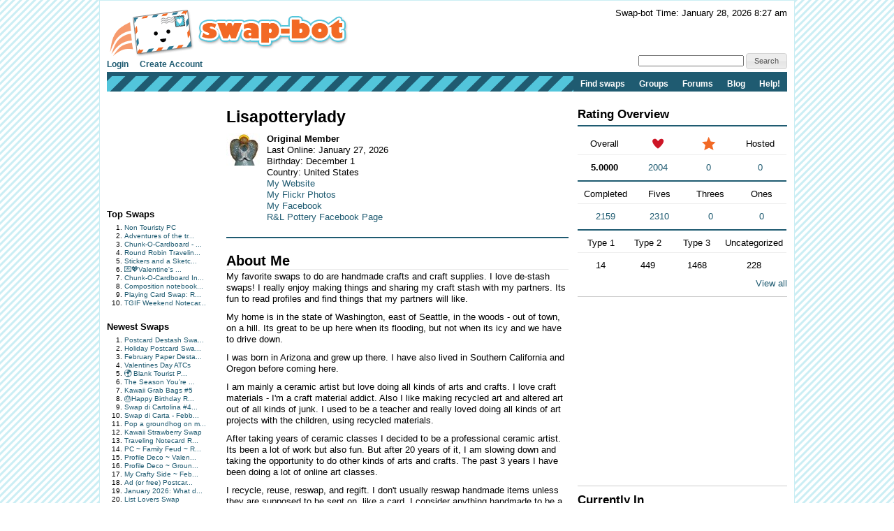

--- FILE ---
content_type: text/html; charset=UTF-8
request_url: https://swap-bot.com/user:Lisapotterylady
body_size: 14031
content:

<!DOCTYPE HTML PUBLIC "-//W3C//DTD HTML 4.01 Transitional//EN" "http://www.w3.org/TR/html4/loose.dtd">
<html>
<head>

	<link rel="stylesheet" type="text/css" href="https://next-cdn.swap-bot.com/yui/build/reset-fonts-grids/reset-fonts-grids.css" />
	<link rel="stylesheet" type="text/css" href="https://next-cdn.swap-bot.com/yui/build/button/assets/skins/sam/button.css">
	<link rel="stylesheet" type="text/css" href="https://next-cdn.swap-bot.com/yui/build/menu/assets/skins/sam/menu.css">
	<link rel="stylesheet" type="text/css" href="https://next-cdn.swap-bot.com/yui/build/assets/skins/sam/skin.css">
	<link rel="stylesheet" type="text/css" href="https://next-cdn.swap-bot.com/yui/build/tabview/assets/skins/sam/tabview.css">

	<link href="https://next-cdn.swap-bot.com/build/L87PcEsYwDho93dIRqoMLFWPPX6qKUPl/style.css" rel="stylesheet" type="text/css" />
	<meta http-equiv="content-type" content="text/html; charset=utf-8" />

	<title>Lisapotterylady - Swap-bot</title>

	<style type="text/css">
		th.header {background: url("https://next-cdn.swap-bot.com/build/L87PcEsYwDho93dIRqoMLFWPPX6qKUPl/table_header_bg.gif") repeat-x #e95322;}
		tr.header td {background: url("https://next-cdn.swap-bot.com/build/L87PcEsYwDho93dIRqoMLFWPPX6qKUPl/table_subheader_bg.gif") repeat-x #53c6db;}
	</style>
	<link href="/xml/recent.php" rel="alternate" title="RSS" type="application/rss+xml" />

	<script src="https://next-cdn.swap-bot.com/build/L87PcEsYwDho93dIRqoMLFWPPX6qKUPl/swapbot.js" type="text/javascript"></script>
	<script src="https://next-cdn.swap-bot.com/build/L87PcEsYwDho93dIRqoMLFWPPX6qKUPl/showdown.js" type="text/javascript"></script>
	<script type="text/javascript" src="https://next-cdn.swap-bot.com/yui/sb-yui.js"></script>

	<script type="text/javascript" src="https://next-cdn.swap-bot.com/build/L87PcEsYwDho93dIRqoMLFWPPX6qKUPl/bower_components/jquery/dist/jquery.min.js"></script>
	<script type="text/javascript" src="https://next-cdn.swap-bot.com/build/L87PcEsYwDho93dIRqoMLFWPPX6qKUPl/bower_components/jquery-ui/ui/jquery-ui.js"></script>
	<script type="text/javascript" src="https://next-cdn.swap-bot.com/build/L87PcEsYwDho93dIRqoMLFWPPX6qKUPl/jquery/ui/jquery.autogrow.js"></script>

	<link type="text/css" href="https://next-cdn.swap-bot.com/build/L87PcEsYwDho93dIRqoMLFWPPX6qKUPl/bower_components/jquery-ui/themes/base/jquery.ui.all.css" rel="stylesheet" class="components" />

	<!--<script type="text/javascript" src="https://next-cdn.swap-bot.com/build/L87PcEsYwDho93dIRqoMLFWPPX6qKUPl/bower_components/react/react.min.js"></script>-->
	<!--<script type="text/javascript" src="https://next-cdn.swap-bot.com/build/L87PcEsYwDho93dIRqoMLFWPPX6qKUPl/js/build/dateAndTime.js"></script>-->

	<script type="text/javascript">
		YAHOO.namespace ("swapbot");

		var d = YAHOO.util.Dom;
		var e = YAHOO.util.Event;

		
		e.onContentReady("second-tier-nav", function () {
			var oMenu = new YAHOO.widget.MenuBar("second-tier-nav", {
			                                                autosubmenudisplay: true,
			                                                hidedelay: 750,
															minscrollheight: 275,
			                                                lazyload: true });
			oMenu.render();
		});

		e.onContentReady("top-nav", function () {
			var oMenu = new YAHOO.widget.MenuBar("top-nav", {
			                                                autosubmenudisplay: true,
			                                                hidedelay: 750,
															minscrollheight: 275,
			                                                lazyload: true });
			oMenu.render();
		});

		$(function() {
			$('.psuedo-hover').hover(
				function(){ $(this).addClass('ui-state-hover'); },
				function(){ $(this).removeClass('ui-state-hover'); }
			);

			$("#site-search").bind('submit', function(e) {
					e.preventDefault();
					window.open('https://www.google.com/webhp?q=' + $("#search-query").val() + '%20site%3Awww.swap-bot.com');
				});
		});

		
	</script>


</head>
<body class="yui-skin-sam">
<div id="doc4" class="yui-t6 yui-skin-sam">
	<div id="hd">
				<div id="logininfo">
					<div id="date-and-time" data-timestamp="1769617657">Swap-bot Time: January 28, 2026 8:27 am</div>
				</div> <!-- end span.logininfo -->
		<div id="header_image">
			<a href="/"><img src="https://next-cdn.swap-bot.com/build/L87PcEsYwDho93dIRqoMLFWPPX6qKUPl/swapbot-small.gif" alt="www.swap-bot.com" /></a>
		</div> <!-- end div.header_image -->

		<div id="top-nav" class="yuimenubar clearfix">
			<div class="bd">
				<ul class="first-of-type" style="float: left;">
									<li class="yuimenubaritem">
						<a class="yuimenubaritemlabel" href="/account/login.php">Login</a>
					</li>
					<li class="yuimenubaritem">
						<a class="yuimenubaritemlabel" href="/account/signup.php">Create Account</a>
					</li>
																</ul>
			</div>
			<div style="float: right; font-size: 93%; margin-top: -5px;">
				<form id="site-search">
				<input type="text" name="q" id="search-query" />
				<input type="submit" class="psuedo-hover input-button ui-state-default ui-corner-all" value="Search" />
				</form>
			</div>
		</div>
		<div id="second-tier-nav" class="yuimenubar">
		    <div class="bd">
		        <ul class="first-of-type">
		            <li class="yuimenubaritem first-of-type">
		                <a class="yuimenubaritemlabel" href="/swap/search.php">Find swaps</a>
		            </li>
		            <li class="yuimenubaritem first-of-type">
		                <a class="yuimenubaritemlabel" href="/group/index.php">Groups</a>
								            </li>
		            <li class="yuimenubaritem first-of-type">
		                <a class="yuimenubaritemlabel"  href="/forums/">Forums</a>
		                <div id="forums-nav" class="yuimenu">
		                    <div class="bd">
		                        <ul>
		                            <li class="yuimenuitem">
		                                <a class="yuimenuitemlabel"  href="/forums/latest">Latest Discussions</a>
		                            </li>
																<li class="yuimenuitem">
																		<a class="yuimenuitemlabel"  href="/forums/mydiscussions">My Discussions</a>
																</li>
											                        </ul>
		                		<ul>
		                			<li class="yuimenuitem">
		                				<a class="yuimenuitemlabel" href="/forums/category/8">Help</a>
		                			</li>
									<li class="yuimenuitem">
		                				<a class="yuimenuitemlabel" href="/forums/category/17">Fun</a>
		                			</li>
									<li class="yuimenuitem">
		                				<a class="yuimenuitemlabel" href="/forums/category/13">Ideas</a>
		                			</li>
									<li class="yuimenuitem">
		                				<a class="yuimenuitemlabel" href="/forums/category/20">One-on-One Trades</a>
		                			</li>
									<li class="yuimenuitem">
		                				<a class="yuimenuitemlabel" href="/forums/category/24">Frustrations</a>
		                			</li>
		                		</ul>
		                    </div>
		                </div>
		            </li>
			            <li class="yuimenubaritem first-of-type">
			                <a class="yuimenubaritemlabel" href="http://blog.swap-bot.com/">Blog</a>
			        </li>
			        <li class="yuimenubaritem first-of-type">
		                <a class="yuimenubaritemlabel" href="/help.php">Help!</a>
		            </li>
		        </ul>
		    </div>
		</div>
			</div> <!-- end div.hd -->
	<div id="bd">
	<!-- end of header -->	
<div id="yui-main"> 
	<div class="yui-b">
		<div class="yui-gf">
			<div class="yui-u first"> 
				<!-- left column -->
				<div id="left-column">
			<div style="height: 125px; width: 125px;"><script type="text/javascript"><!--
google_ad_client = "pub-4736818634022589";
/* 125x125, created 9/9/10 */
google_ad_slot = "7079312447";
google_ad_width = 125;
google_ad_height = 125;
//-->
</script>
<script type="text/javascript"
src="https://pagead2.googlesyndication.com/pagead/show_ads.js">
</script></div>
		<div class="sidebar-list">
		<h4>Top Swaps</h4>
		<ol>
						<li><a href="/swap/show/376180" title="View the details of Non Touristy PC">Non Touristy PC</a></li>
						<li><a href="/swap/show/376380" title="View the details of Adventures of the traveling postcard #134">Adventures of the tr...</a></li>
						<li><a href="/swap/show/376254" title="View the details of Chunk-O-Cardboard - February 2026">Chunk-O-Cardboard - ...</a></li>
						<li><a href="/swap/show/376046" title="View the details of Round Robin Traveling PC Swap #249 - US Only">Round Robin Travelin...</a></li>
						<li><a href="/swap/show/376737" title="View the details of Stickers and a Sketch - February ">Stickers and a Sketc...</a></li>
						<li><a href="/swap/show/376875" title="View the details of 💌💖Valentine's Day Happy Mail! USA #3">💌💖Valentine's ...</a></li>
						<li><a href="/swap/show/376255" title="View the details of Chunk-O-Cardboard Int’l - February 2026">Chunk-O-Cardboard In...</a></li>
						<li><a href="/swap/show/376181" title="View the details of Composition notebook journal swap #7">Composition notebook...</a></li>
						<li><a href="/swap/show/376191" title="View the details of Playing Card Swap: Round 4">Playing Card Swap: R...</a></li>
						<li><a href="/swap/show/376956" title="View the details of TGIF Weekend Notecard #479">TGIF Weekend Notecar...</a></li>
					</ol>
	</div>
	<div class="sidebar-list">
		<h4>Newest Swaps</h4>
		<ol>
						<li><a href="/swap/show/377064" title="View the details of Postcard Destash Swap #5">Postcard Destash Swa...</a></li>
						<li><a href="/swap/show/377063" title="View the details of Holiday Postcard Swap #7">Holiday Postcard Swa...</a></li>
						<li><a href="/swap/show/377062" title="View the details of February Paper Destash #1">February Paper Desta...</a></li>
						<li><a href="/swap/show/377061" title="View the details of Valentines Day ATCs">Valentines Day ATCs</a></li>
						<li><a href="/swap/show/377060" title="View the details of 🌍 Blank Tourist Postcards #2">🌍 Blank Tourist P...</a></li>
						<li><a href="/swap/show/377055" title="View the details of The Season You’re In #2">The Season You’re ...</a></li>
						<li><a href="/swap/show/377054" title="View the details of Kawaii Grab Bags #5">Kawaii Grab Bags #5</a></li>
						<li><a href="/swap/show/377033" title="View the details of 🎂Happy Birthday Ron Weasley PC - Global 🗺️">🎂Happy Birthday R...</a></li>
						<li><a href="/swap/show/377026" title="View the details of Swap di Cartolina #41 - Febbraio">Swap di Cartolina #4...</a></li>
						<li><a href="/swap/show/377025" title="View the details of Swap di Carta - Febbraio 2026">Swap di Carta - Febb...</a></li>
						<li><a href="/swap/show/377021" title="View the details of Pop a groundhog on my profile 2026">Pop a groundhog on m...</a></li>
						<li><a href="/swap/show/377018" title="View the details of Kawaii Strawberry Swap ">Kawaii Strawberry Swap </a></li>
						<li><a href="/swap/show/377008" title="View the details of Traveling Notecard Round 1 ">Traveling Notecard R...</a></li>
						<li><a href="/swap/show/377003" title="View the details of PC ~ Family Feud ~ RD #14 ~ USA">PC ~ Family Feud ~ R...</a></li>
						<li><a href="/swap/show/377002" title="View the details of Profile Deco ~ Valentine's Day">Profile Deco ~ Valen...</a></li>
						<li><a href="/swap/show/377001" title="View the details of Profile Deco ~ Groundhog Day">Profile Deco ~ Groun...</a></li>
						<li><a href="/swap/show/377000" title="View the details of My Crafty Side ~ February 2026">My Crafty Side ~ Feb...</a></li>
						<li><a href="/swap/show/376999" title="View the details of Ad (or free) Postcard Swap">Ad (or free) Postcar...</a></li>
						<li><a href="/swap/show/376998" title="View the details of January 2026: What did you read?">January 2026: What d...</a></li>
						<li><a href="/swap/show/376995" title="View the details of List Lovers Swap ">List Lovers Swap </a></li>
					</ol>
	</div>
</div>			</div>
			<div class="yui-u">
				<!-- center column -->
																<h1>
					Lisapotterylady
									</h1>
														<div id="about-box">
												<div class="clearfix">
							<div id="relationship-control-container" style="float: right; text-align: right;">
										 															<!-- dont_show -->
															</div>
							<div>
								<table>
									<tr>
										<td style="vertical-align:top; padding-right: 10px">
																						<img src="https://cdn.swap-bot.com/members/7567.jpg" alt="Lisapotterylady" /><br />
																					</td>
										<td>
																						<b>Original Member</b>
																						<br />
											Last Online: 
																						January 27, 2026
																						<br />
																						Birthday: 
																								December  1
																																		<br />
											Country: United States
											<br />
																						<a href="http://rlpottery.bravesites.com/">My Website</a><br />
																						<a href="http://www.flickr.com/photos/lisapotterylady/">My Flickr Photos</a><br />
																						<a href="https://www.facebook.com/media/set/?set=a.39198629213.46529.529409213&type=3&l=e25cfb5d54">My Facebook</a><br />
																						<a href="https://www.facebook.com/pages/RL-Pottery/41368068014?ref=hl">R&L Pottery Facebook Page</a><br />
																					</td>
									</tr>
								</table>
							</div>
						</div>
					</div>
										<div class="abouts">
						<h3>About Me</h3>
						<div class="md">
							<p>My favorite swaps to do are handmade crafts and craft supplies. I love de-stash swaps! I really enjoy making things and sharing my craft stash with my partners. Its fun to read profiles and find things that my partners will like.</p>

<p>My home is in the state of Washington, east of Seattle, in the woods - out of town, on a hill. Its great to be up here when its flooding, but not when its icy and we have to drive down.</p>

<p>I was born in Arizona and grew up there. I have also lived in Southern California and Oregon before coming here.</p>

<p>I am mainly a ceramic artist but love doing all kinds of arts and crafts. I love craft materials - I'm a craft material addict. Also I like making recycled art and altered art out of all kinds of junk. I used to be a teacher and really loved doing all kinds of art projects with the children, using recycled materials.</p>

<p>After taking years of ceramic classes I decided to be a professional ceramic artist. Its been a lot of work but also fun. But after 20 years of it, 
I am slowing down and taking the opportunity to do other kinds of arts and crafts.  The past 3 years I have  been doing a lot of online art classes.</p>

<p>I recycle, reuse, reswap, and regift.
 I don't usually reswap handmade items unless they are supposed to be sent on, like a card. I consider anything handmade to be a treasure.</p>

<p>I'm not real picky about what I get as far as craft materials or other swap items, I can find a use for almost anything. I would prefer that you send recycled things or things from your stash rather than spending money buying new stuff. And if you don't have something on my list, feel free to send something else.</p>

<p>The following is just a guideline. 
I won't hate you or give you a 
3 for sending something I don't like, because I usually can find someplace to use it.</p>

<p>MY FAVORITE COLORS are blues, turquoise &amp; aqua, any shade of blue-green, yellow, pinks, teal green, rust, burgundy, copper. I like anything that is a transparent color.
I don't like black, gray, beige, lime green or olive green. I do NOT like polka dots! ** (Black is okay for Halloween swaps though!)**</p>

<p>My FAVORITE THINGS are:</p>

<p>•   Craft supplies - beads, charms, ribbon, lace, buttons, fabric, iridescent and metallic stuff, unusual yarns, embellishments, glitter glue, metal or glass pieces, old rusty things, vintage stuff, all kinds of paper,</p>

<p>•   anything copper,</p>

<p>•   windchimes, bells, suncatchers, mobiles,</p>

<p>•   mountains &amp; rocks,</p>

<p>•   ocean stuff,</p>

<p>•   trees, leaves (esp.maple leaf shapes, but 
        not real leaves cuz I have too many of those 
        already. Ha ha you should see my yard in 
        the fall!),</p>

<p>•   fairies and angels,</p>

<p>•   spirals, swirls, waves, squiggles,</p>

<p>•   heart designs, flowers</p>

<p>•   furry animals, (I hate reptiles, frogs, insects, 
                                           &amp; spiders)</p>

<p>•   Southwestern designs - the American 
            desert, Native American, or Mexican -
             (but NOT howling coyotes, lizards, 
             snakes, cattle skulls, Kokopelli, Frida 
             Kahlo, or Day of the Dead stuff)</p>

<p>•   I like bird images, but not chickens, roosters, 
          ducks, or geese. (I like the real ones but 
          not the images for crafts or decor.)</p>

<p>~~~~~~~~~~~~~~~~~~~~~~~~~~~~~~~~~~~~~~~~~~~~~~~
•For Halloween I like cute ghosts and 
        pumpkins and cats.  Nothing ugly or scary. NO skulls or skeletons, please!
~~~~~~~~~~~~~~~~~~~~~~~~~~~~~~~~~~~~~~~~~~~~~~~~~~~~~</p>

<p>•   For Christmas, my favorite things are 
        nativity scenes, angels, trees, bells, 
        stockings,ornaments &amp; snowflakes. (no Santas) I love 
        glitter, not loose, but glued on cards and 
        ornaments. Actually, I like Christmas 
        things any time of the year!  I am a 
        Christian so love religious themes for 
        Christmas. </p>

<p>However I am not offended by things from other religions. I enjoy studying and learning things about all religions.</p>

<p>~~~~~~~~~~~~~~~~~~~~~~~~~~~~~~~~~~~~~~~~~ ~~~~~<br />
<strong>My favorite characters</strong> are: Eeyore, Pooh, Snoopy and the Peanuts gang, Garfield, Paddington Bear.
~~~~~~~~~~~~~~~~~~~~~~~~~~~</p>

<p>•NEW ~  I said before that I'm not into Kawaii, but now I have a new niece whose father is Japanese and his last name is Kawaii.<br />
So if you have any cute Kawaii stuff you want to send I would love to have it for her.</p>

<p>~~~~~~~~~~~~~~~~~~~~~~~~~~~~~~~~~~~~~</p>

<p>•   <strong>I do NOT like clowns, pirates, skulls, skeletons, monsters, scary stuff.</strong></p>

<p>•   I'm allergic to lots of scents - but love anything with vanilla or citrus scent. Any fruit scent is okay. <strong>NO lavender please</strong>, that really sets off my allergies.</p>

<p>•   I don't wear makeup except for lip gloss.</p>

<p>•   Love tea and coffee, unsweetened. Candy is good, but NO gummy candy or gum. I love black licorice and dark chocolate!! And any candy with coconut, caramel or peanut butter.</p>

<p>•   I do not like artificial sweeteners.</p>

<p>•   My ears are pierced and I really enjoy getting earrings. I like both silver and gold, and of course, copper. I really like dangly earrings. My jewelry sizes are 26" necklace, 8" bracelet, .</p>

<p>I GREATLY APPRECIATE HANDMADE ITEMS.</p>

<hr />

<p>~~~~~~~~~~~~~~~~~~~~~~~~~~~~~~~~~~~~~~~~~~~~~~~~~~~~~~~~
WISHLIST: (But don't go out and buy anything, just send if it is in your stash and you don't need it anymore!)</p>

<p>Tulip and daffodil themed items - stickers, fabric, ribbon, rubber stamp, paper, embellishments,</p>

<p><strong>Vintage Christmas, Halloween, Valentine, or Easter images</strong></p>

<p><strong>I need the following stickers: angels, realistic leaves and flowers, deer, squirrels.</strong></p>

<p>Leaf stickers that look like real leaves (not shiny or glittery),</p>

<p>Die cut shapes, especially with filigree cutouts</p>

<p>Textured or chunky yarn - I prefer variegated colors over plain ones</p>

<p>Miniature things,</p>

<p>Adhesive ribbon - paper or fabric</p>

<p>Paper lace ribbon,</p>

<p>Vintage lace, ribbon, or buttons</p>

<p>Washi tape with nature designs(leaves, trees, flowers, seashells), or hearts, or snowflakes</p>

<p>Washi tape in plain transparent colors,</p>

<p>Silk fabric or ribbon,</p>

<p>Stazon Re-inkers in forest green or brown,</p>

<p>Small pieces of transparent colored glass for mosaics or fusing (the glass can be broken or crushed, it doesn't have to be cut neatly),
. ~~~~~~~~~~~~~~~~~~~~~~~~~~~~~~~~~~~~~~~~~~~~~~~~
<strong>To my recipients:</strong> </p>

<p><strong>My post office is understaffed and overwhelmed right now and everything has to be sent to Seattle for sorting and postmarking, so it may be several days after I send for it to be postmarked.</strong></p>

<p>I ALWAYS SEND MY SWAPS.  If you don't get something within two weeks of the send date, send me a message.  If something is damaged, missing, or didn't have enough postage, send me a message. If anything is wrong with a swap package, let me know so I can fix it.  If you have a complaint, please send a pm instead of putting it in the rating comments.</p>

<p>However, <strong>remember that once a package goes into the PO, I no longer have control over it!</strong>  <strong>Also mail from my town goes to a regional center for sorting and postmarking, so the postmark date may not be the same day that I put it in the mail.</strong></p>

<p><strong>If you get a swap from me please let me know that you received it!</strong>   I don't care about the ratings, I just want to know that you got  the swap.</p>

<p>I often send extra stuff because I have it or because I want to ~ its not for getting a heart. </p>

<p>~~~~~~~~~~~~~~~~~~~~~~~~~~~~~~~~~~~~~~~~~~~~~~~~~~~~~~~~</p>

<p><strong>To my sending partners:</strong>
You do not have to spend extra money for Priority shipping just to get it to me faster. If you send it by the "send by" date that's good enough for me. I can wait for regular mailing.** If you keep the package below 13 ounces you can send it First Class and it will be much less expensive.**</p>

<p>If you send to me and don't get rated by me, or hear from me, that means that I didn't get the package. I ALWAYS RATE WHENEVER I RECEIVE A SWAP PACKAGE. </p>

<p>I'm pretty generous about giving hearts but they are not given for "extras", but for a swap that is "extra special".  Which most of them have turned out to be!</p>

<p>A HUGE THANKS TO EVERYONE WHO HAS SENT AWESOME PACKAGES AND TO THOSE WHO HAVE RATED AND GIVEN ME A HEART!!
~~~~~~~~~~~~~~~~~~~~~~~~~~~~~~~~~~~~~~~~~~~~~~~~~~~~~~~~</p>

						</div>
					</div>
										<div class="abouts">
						<h3>Favorite Crafts</h3>
						<div class="md">
							<p>pottery (stoneware and terracotta, functional and decorative, sculpture),<br />
beads, jewelry, 
fused glass,<br />
papercrafts (collage, greeting cards, journal pages),<br />
weaving, sewing, crocheting<br />
assemblage and mixed media</p>

						</div>
					</div>
										<div class="abouts">
						<h3>Favorite Music</h3>
						<div class="md">
							<p>Acoustic Guitar. 
Folk, Bluegrass, Celtic,
Classic Rock, 
New Age Instrumental
Smooth Jazz</p>

						</div>
					</div>
									
				<div id="ratings">
	<h2>Ratings</h2>
		
					<div class="rating" id="rating-375667-52513">
			<div class="rating-about">
				<a href="/user:nancylee">nancylee</a>
				rated for 
				<a href="/swap/show/375667">WIYM: Pass The Stickers #4 - USA Only</a>
				on
				Jan 11, 2026
			</div>
			<div class="rating-container">
				<div class="rating-number heart">
					5
				</div>	
				<div class="rating-desc">
					rating
				</div>
			</div>
	
	
			<div class='rating-comment'>
								<strong>Comment: </strong>It came yesterday, and I love the fairies and the Alice sticker - Thank you <3
							</div>
	
	
				
					</div>
				<div class="rating" id="rating-374477-7968">
			<div class="rating-about">
				<a href="/user:ellie">ellie</a>
				rated for 
				<a href="/swap/show/374477">WIYM: Handmade Card #30 - Free Theme - USA</a>
				on
				Dec 31, 2025
			</div>
			<div class="rating-container">
				<div class="rating-number heart">
					5
				</div>	
				<div class="rating-desc">
					rating
				</div>
			</div>
	
	
			<div class='rating-comment'>
								<strong>Comment: </strong>Thank you so much  the and card you made for me and the extra card for me to use next year.
Love the snowmen.❄
.
							</div>
	
	
				
					</div>
				<div class="rating" id="rating-375546-39966">
			<div class="rating-about">
				<a href="/user:samsstuff">samsstuff</a>
				rated for 
				<a href="/swap/show/375546">TF: Christmas Card Swap</a>
				on
				Dec 25, 2025
			</div>
			<div class="rating-container">
				<div class="rating-number heart">
					5
				</div>	
				<div class="rating-desc">
					rating
				</div>
			</div>
	
	
			<div class='rating-comment'>
								<strong>Comment: </strong>Thank you for the card and the little extras!
							</div>
	
	
				
					</div>
				<div class="rating" id="rating-374785-112472">
			<div class="rating-about">
				<a href="/user:bbpolymath">bbpolymath</a>
				rated for 
				<a href="/swap/show/374785">AIA:Flat Charms & Tassels #1🇺🇸 </a>
				on
				Dec 23, 2025
			</div>
			<div class="rating-container">
				<div class="rating-number heart">
					5
				</div>	
				<div class="rating-desc">
					rating
				</div>
			</div>
	
	
			<div class='rating-comment'>
								<strong>Comment: </strong>Thank you.
							</div>
	
	
				
					</div>
				<div class="rating" id="rating-374392-13991">
			<div class="rating-about">
				<a href="/user:PaperPassion">PaperPassion</a>
				rated for 
				<a href="/swap/show/374392">CR: Recycled Embellishments  </a>
				on
				Dec 20, 2025
			</div>
			<div class="rating-container">
				<div class="rating-number heart">
					5
				</div>	
				<div class="rating-desc">
					rating
				</div>
			</div>
	
	
			<div class='rating-comment'>
								<strong>Comment: </strong>Beautiful swap thank you so much
							</div>
	
	
				
					</div>
				<div class="rating" id="rating-374646-46676">
			<div class="rating-about">
				<a href="/user:bluerose3">bluerose3</a>
				rated for 
				<a href="/swap/show/374646">CPG 2025 Handmade Holiday Flat Ornament #2 - US</a>
				on
				Dec 16, 2025
			</div>
			<div class="rating-container">
				<div class="rating-number heart">
					5
				</div>	
				<div class="rating-desc">
					rating
				</div>
			</div>
	
	
			<div class='rating-comment'>
								<strong>Comment: </strong>Thank you. Love these ornaments.
							</div>
	
	
				
					</div>
				<div class="rating" id="rating-375414-43630">
			<div class="rating-about">
				<a href="/user:AnnaM">AnnaM</a>
				rated for 
				<a href="/swap/show/375414">Hybrid Journal - Corner Pockets and Journal Cards</a>
				on
				Dec 15, 2025
			</div>
			<div class="rating-container">
				<div class="rating-number heart">
					5
				</div>	
				<div class="rating-desc">
					rating
				</div>
			</div>
	
	
			<div class='rating-comment'>
								<strong>Comment: </strong>Lisa, I love your corner tucks and journal cards.  The double and triple tuck spots look lovely.  I think I'm going to try a few of those for my journal.  Happy Holidays!   Anna ♥
							</div>
	
	
				
					</div>
				<div class="rating" id="rating-373873-92538">
			<div class="rating-about">
				<a href="/user:MissChief">MissChief</a>
				rated for 
				<a href="/swap/show/373873">AIA: Altered Paint Chips-Autumnal Colors🍁</a>
				on
				Nov 17, 2025
			</div>
			<div class="rating-container">
				<div class="rating-number heart">
					5
				</div>	
				<div class="rating-desc">
					rating
				</div>
			</div>
	
	
			<div class='rating-comment'>
								<strong>Comment: </strong>Thank you for sharing your projects! 3! is that yarn that you used? I love the layers and textures and all done with paint chips!  well done!
							</div>
	
	
				
					</div>
				<div class="rating" id="rating-374117-43630">
			<div class="rating-about">
				<a href="/user:AnnaM">AnnaM</a>
				rated for 
				<a href="/swap/show/374117">Hybrid Journal Swap - Dangles and Clips</a>
				on
				Nov 15, 2025
			</div>
			<div class="rating-container">
				<div class="rating-number heart">
					5
				</div>	
				<div class="rating-desc">
					rating
				</div>
			</div>
	
	
			<div class='rating-comment'>
								<strong>Comment: </strong>Lisa, 
You did a fantastic job with your clip and dangles.  They are so intricate and will look fabulous on your journal.   Anna ♥
							</div>
	
	
				
					</div>
				<div class="rating" id="rating-374398-72501">
			<div class="rating-about">
				<a href="/user:DragonflyDaisy">DragonflyDaisy</a>
				rated for 
				<a href="/swap/show/374398">USA-URCF Found Art</a>
				on
				Nov 15, 2025
			</div>
			<div class="rating-container">
				<div class="rating-number heart">
					5
				</div>	
				<div class="rating-desc">
					rating
				</div>
			</div>
	
	
			<div class='rating-comment'>
								<strong>Comment: </strong>Your bookmark turned out super cute and the sweet flower trim down the middle matches perfectly with the fabric you chose.  Thank you for joining my swap and brightening someone’s day! 😃
							</div>
	
	
				
					</div>
				<div class="rating" id="rating-373611-52267">
			<div class="rating-about">
				<a href="/user:KarenLaneWV">KarenLaneWV</a>
				rated for 
				<a href="/swap/show/373611">FTLOC#2 - Lovin' Me Some Fall !</a>
				on
				Nov  4, 2025
			</div>
			<div class="rating-container">
				<div class="rating-number heart">
					5
				</div>	
				<div class="rating-desc">
					rating
				</div>
			</div>
	
	
			<div class='rating-comment'>
								<strong>Comment: </strong>Thank you!!
							</div>
	
	
				
					</div>
				<div class="rating" id="rating-373737-17496">
			<div class="rating-about">
				<a href="/user:marinda">marinda</a>
				rated for 
				<a href="/swap/show/373737">GIFT:  Just Send Something Fall Themed</a>
				on
				Nov  4, 2025
			</div>
			<div class="rating-container">
				<div class="rating-number heart">
					5
				</div>	
				<div class="rating-desc">
					rating
				</div>
			</div>
	
	
			<div class='rating-comment'>
								<strong>Comment: </strong>Thank you so much, Lisa!
							</div>
	
	
				
					</div>
				<div class="rating" id="rating-372263-71909">
			<div class="rating-about">
				<a href="/user:AnnaL">AnnaL</a>
				rated for 
				<a href="/swap/show/372263">CPG Fall/Autumn 2025 Filled Pocket  - US</a>
				on
				Oct 31, 2025
			</div>
			<div class="rating-container">
				<div class="rating-number heart">
					5
				</div>	
				<div class="rating-desc">
					rating
				</div>
			</div>
	
	
			<div class='rating-comment'>
								<strong>Comment: </strong>Lisa, a big OMG on the lovely pockets you made me, they all came out so pretty.  You really put a smile on my face today at work when I opened your envelope.
							</div>
	
	
				
					</div>
				<div class="rating" id="rating-372626-10215">
			<div class="rating-about">
				<a href="/user:ViridianMuse">ViridianMuse</a>
				rated for 
				<a href="/swap/show/372626">A.I -  Tea bag art </a>
				on
				Oct 20, 2025
			</div>
			<div class="rating-container">
				<div class="rating-number heart">
					5
				</div>	
				<div class="rating-desc">
					rating
				</div>
			</div>
	
	
			<div class='rating-comment'>
								<strong>Comment: </strong>Thank you for your beautiful tea bags and all the extras. This was a fun challenge for me and was really outside my normal processes. Super fun. Your work is absolutely beautiful! 😍
							</div>
	
	
				
					</div>
				<div class="rating" id="rating-373163-53850">
			<div class="rating-about">
				<a href="/user:Star7Lily">Star7Lily</a>
				rated for 
				<a href="/swap/show/373163">Hybrid Journal Swap - Envelopes</a>
				on
				Oct  6, 2025
			</div>
			<div class="rating-container">
				<div class="rating-number heart">
					5
				</div>	
				<div class="rating-desc">
					rating
				</div>
			</div>
	
	
			<div class='rating-comment'>
								<strong>Comment: </strong>Lisa, your envelopes are really lovely, and a credit to you. The journal must be looking fabulous already. Many hearts your way. 
							</div>
	
	
				
						<div class="rating-response">
				<strong>Response: </strong>Thank you for the wonderful rating comments and the heart.
			</div>
					</div>
				<div class="rating" id="rating-372495-5054">
			<div class="rating-about">
				<a href="/user:Zefaniya">Zefaniya</a>
				rated for 
				<a href="/swap/show/372495">FTLOC#2 - Fallin' for Fall !</a>
				on
				Sep 30, 2025
			</div>
			<div class="rating-container">
				<div class="rating-number">
					5
				</div>	
				<div class="rating-desc">
					rating
				</div>
			</div>
	
	
			<div class='rating-comment'>
								<strong>Comment: </strong>The leaf card is so pretty, thank you!
							</div>
	
	
				
					</div>
				<div class="rating" id="rating-372701-14614">
			<div class="rating-about">
				<a href="/user:e2java">e2java</a>
				rated for 
				<a href="/swap/show/372701">Fabric scrap swap -US only</a>
				on
				Sep 19, 2025
			</div>
			<div class="rating-container">
				<div class="rating-number heart">
					5
				</div>	
				<div class="rating-desc">
					rating
				</div>
			</div>
	
	
			<div class='rating-comment'>
								<strong>Comment: </strong>Thank you for the lovely selection of fabric
							</div>
	
	
				
					</div>
				<div class="rating" id="rating-371788-77898">
			<div class="rating-about">
				<a href="/user:PracticalPorche">PracticalPorche</a>
				rated for 
				<a href="/swap/show/371788">WIYM: Handmade Card #27 - Free Theme - USA</a>
				on
				Sep 11, 2025
			</div>
			<div class="rating-container">
				<div class="rating-number heart">
					5
				</div>	
				<div class="rating-desc">
					rating
				</div>
			</div>
	
	
			<div class='rating-comment'>
								<strong>Comment: </strong>Thank you for the lovely cards! 
							</div>
	
	
				
					</div>
				<div class="rating" id="rating-371756-56452">
			<div class="rating-about">
				<a href="/user:Neenarneenar">Neenarneenar</a>
				rated for 
				<a href="/swap/show/371756">FTLOC#2 - "A" is for August - Sender's Choice!</a>
				on
				Sep  8, 2025
			</div>
			<div class="rating-container">
				<div class="rating-number heart">
					5
				</div>	
				<div class="rating-desc">
					rating
				</div>
			</div>
	
	
			<div class='rating-comment'>
								<strong>Comment: </strong>ABSOLUTELY BEAUTIFUL  ART, thank you so very much. I plan on framing the one with yellow flowers. 
							</div>
	
	
				
					</div>
				<div class="rating" id="rating-371771-92538">
			<div class="rating-about">
				<a href="/user:MissChief">MissChief</a>
				rated for 
				<a href="/swap/show/371771">GIFT 2025 Christmas Card Collection #1</a>
				on
				Sep  6, 2025
			</div>
			<div class="rating-container">
				<div class="rating-number heart">
					5
				</div>	
				<div class="rating-desc">
					rating
				</div>
			</div>
	
	
			<div class='rating-comment'>
								<strong>Comment: </strong>Thank you for the Christmas cards! your materials are awesome and now I want to make more like yours!  
							</div>
	
	
				
					</div>
					<div style="text-align: right"><a href="/account/ratings.php?id=Lisapotterylady">View all</a></div>
	</div>			</div>
		</div>
	</div>
</div>
<div class="yui-b">
	<!-- right column -->
	<div id="ratings-overview" class="side">
	<h3 class="blue-underline">Rating Overview</h3>
	<table class="blue-underline">
		<tr>
			<th style="width: 75px;text-align:center;border-bottom: 1px solid #eee;">Overall</th>
			<th style="width: 75px;text-align:center;border-bottom: 1px solid #eee;"><img src="https://next-cdn.swap-bot.com/build/L87PcEsYwDho93dIRqoMLFWPPX6qKUPl/heart.gif" title="Hearts" alt="Hearts" /></th>
			<th style="width: 75px;text-align:center;border-bottom: 1px solid #eee;"><img src="https://next-cdn.swap-bot.com/build/L87PcEsYwDho93dIRqoMLFWPPX6qKUPl/star.gif" title="Stars" alt="Stars" /></th>
			<th style="width: 75px;text-align:center;border-bottom: 1px solid #eee;">Hosted</th>
		</tr>
		<tr>
			<td style="text-align:center;"><strong>5.0000</strong></td>
			<td style="text-align:center;"><a href="/account/ratings.php?type=hearts&amp;id=Lisapotterylady">2004</a></td>
			<td style="text-align:center;"><a href="/account/ratings.php?type=stars&amp;id=Lisapotterylady">0</a></td>
			<td style="text-align:center;"><a href="/account/ratings.php?type=hosted&amp;id=Lisapotterylady">0</a></td>
		</tr>
	</table>
	<table class="blue-underline">
		<tr>
			<th style="width: 75px;text-align:center;border-bottom: 1px solid #eee;">Completed</th>
			<th style="width: 75px;text-align:center;border-bottom: 1px solid #eee;">Fives</th>
			<th style="width: 75px;text-align:center;border-bottom: 1px solid #eee;">Threes</th>
			<th style="width: 75px;text-align:center;border-bottom: 1px solid #eee;">Ones</th>
		</tr>
		<tr>
			<td style="text-align:center;"><a href="/account/ratings.php?type=all&amp;id=Lisapotterylady">2159</a></td>
			<td style="text-align:center;"><a href="/account/ratings.php?type=fives&amp;id=Lisapotterylady">2310</a></td>
			<td style="text-align:center;"><a href="/account/ratings.php?type=threes&amp;id=Lisapotterylady">0</a></td>
			<td style="text-align:center;"><a href="/account/ratings.php?type=ones&amp;id=Lisapotterylady">0</a></td>
		</tr>
	</table>
	<table>
		<tr>
			<th style="width: 75px;text-align:center;border-bottom: 1px solid #eee;">Type 1</th>
			<th style="width: 75px;text-align:center;border-bottom: 1px solid #eee;">Type 2</th>
			<th style="width: 75px;text-align:center;border-bottom: 1px solid #eee;">Type 3</th>
			<th style="width: 75px;text-align:center;border-bottom: 1px solid #eee;">Uncategorized</th>
		</tr>
		<tr>
			<td style="text-align:center;">14</td>
			<td style="text-align:center;">449</td>
			<td style="text-align:center;">1468</td>
			<td style="text-align:center;">228</td>
		</tr>
	</table>
			<div style="text-align: right">
		<a href="/account/ratings.php?id=Lisapotterylady">View all</a>
	</div>
	</div>	<div id="ad" class="side">
		<div style="height: 250px; width: 300px;"><script type="text/javascript">google_ad_client = "pub-4736818634022589";google_ad_slot = "8436764084";google_ad_width = 300;google_ad_height = 250;</script><script type="text/javascript"src="https://pagead2.googlesyndication.com/pagead/show_ads.js"></script></div>
	</div>
	<div id="in" class="side">
		<h3>Currently In</h3>
		<ul>
				<li><a href="/swap/show/376075">My Crafty Side ~ January 2026</a></li>
				<li><a href="/swap/show/375729">AIA: Grungy Hearts❤️‍🩹❤️💗</a></li>
				<li><a href="/swap/show/376589">Hybrid Journal Swap-Fabric/Lace, Inserts/Overlays</a></li>
				<li><a href="/swap/show/375407">WIYM: Handmade Card #31 - Free Theme - USA</a></li>
				</ul>
	</div>
	<div id="hosting" class="side">
		<h3>Currently Hosting</h3>
		<ul>
				<li>the user is not hosting any current swaps</li>
				</ul>
	</div>
	<div id="groups" class="side">
		<h3>Groups</h3>
		<ul>
				<li><a href="/group/1e4d47b45b5c51f4d49911dd94b7b315/about">"At Home with the Georgettes"</a></li>
				<li><a href="/group/717dd1a8b9eee15fb5f6fbfacb1daa4e/about">9 Little Pockets</a></li>
				<li><a href="/group/d72b2ee656cbdefa9d87d580a61faf8a/about">Absolutely Inspired Arts</a></li>
				<li><a href="/group/e4ee956b191c85251a8964e3067af125/about">Altered Art</a></li>
				<li><a href="/group/76641bf31a68708d1221e40bf06d1b4c/about">Artistically Inclined</a></li>
				<li><a href="/group/8a229854bee3b88274d59b7e3c315921/about">Autumn/Fall And Winter  Lovers Swaps</a></li>
				<li><a href="/group/8981b04d5a0387cb5c7ca6334a6143d9/about">Cheap Postage Swaps, Tags and Fun</a></li>
				<li><a href="/group/b8cdbddc93369d73ab5501f8084b41e3/about">Christian Swappers Group</a></li>
				<li><a href="/group/ffc0ddcbe4d91228a1e44b7ac00c0084/about">Christmas Treasures</a></li>
				<li><a href="/group/0fa28cc7ac419571e2647e1b629aa1ba/about">Collage Paper Exchange</a></li>
				<li><a href="/group/a2282f05b820a8c3db28bc9351c270b2/about">Crafting Queens</a></li>
				<li><a href="/group/17229ddc1d1c77499bfd5280d5b9a9af/about">Crafty Recyclers</a></li>
				<li><a href="/group/befa732a859cf8354067a9640c8e2cc0/about">F.T.L.O.C.#2</a></li>
				<li><a href="/group/1384dd6dea29dc7c59f2ddc29ad13da2/about">G.I.F.T. Swaps</a></li>
				<li><a href="/group/d9f33f9203e8a0a4da2c7bbcf261e141/about">Gentle Hugs</a></li>
				<li><a href="/group/1d4f5c88d6a9654007cb60b165f70459/about">Halloween Spooktactular</a></li>
				<li><a href="/group/70da30c6b4b209aa4d26efd2307cdb6f/about">Hand Made Embellishments</a></li>
				<li><a href="/group/4d7b1e7cd071b77ab6d456d21e973057/about">Junk Journal Ephemera</a></li>
				<li><a href="/group/b7634735afb5cfde79963b806feef5a7/about">LLL~ Location, Location, Location</a></li>
				<li><a href="/group/844a92b3c69930b458f07a9d5924e690/about">Lovely Swappers-R-Us</a></li>
				<li><a href="/group/287433187e70e3bb71cf99b1ff71f019/about">Noteworthy Pals </a></li>
				<li><a href="/group/0f1df859dbec02165af9e362d74918ae/about">Pacific Northwest</a></li>
				<li><a href="/group/e628eb31aa9f520fbd480a8695abaf74/about">Postcard Hideout</a></li>
				<li><a href="/group/05a7d763939a526ddf4b27449caf67a9/about">RAKS ONLY USA</a></li>
				<li><a href="/group/26b975303f51b14fb378e5ac3bd234e9/about">Swap-Bot Flakers</a></li>
				<li><a href="/group/653ad95b03ba17ec7008ebd55e06e40b/about">Technique Adventures</a></li>
				<li><a href="/group/9d659ede009128c0b6ad61b0bff22450/about">The Sisters of Holy Crap</a></li>
				<li><a href="/group/91837fcdb906f18dc0a2663884e29bfb/about">Thriftstore Find</a></li>
				<li><a href="/group/0c03495d7a4ac0a1c9b4cfa635b9e7b6/about">USA Upcycle/Recycle Crafting Fun!</a></li>
				<li><a href="/group/f21f153502cd75dd5e9ae70cec394f65/about">Vintage Cafe </a></li>
				<li><a href="/group/fba191dbea215b9d1565b43b069e626d/about">Washi Tape Lovers</a></li>
				<li><a href="/group/b768a1565613c38f075b7e066e0ec5be/about">What's in your mailbox?</a></li>
				</ul>
			</div>
	<div id="comments" class="side">
		<h3>Comments</h3>
				<div id="comment-720100" class="comment">
			<a href="/user:MuggleMom">MuggleMom</a> on Dec 31, 2025:<br />
			<span class="md"><p>Let's get this party started!!</p>

<p><img src="https://media0.giphy.com/media/v1.Y2lkPTZjMDliOTUyaHRkcXFwMXNmcHRmNWJueTV2eTdlem9tYm9ybDNzcjE5bGs4d2NtZiZlcD12MV9naWZzX3NlYXJjaCZjdD1n/i4HzGxEEaOTGUppzqi/200w_d.gif" alt="" /></p>

<p><img src="https://i9.glitter-graphics.org/pub/1711/1711249r53quwhs5q.gif" alt="" /></p>

<p><img src="https://media3.giphy.com/media/v1.Y2lkPTZjMDliOTUyM21rbXN6aHZ0bTQ2eTdwMW0wMHV2NDE5dzFvdmdsMDJ6b2tsdnllZiZlcD12MV9pbnRlcm5hbF9naWZfYnlfaWQmY3Q9Zw/wtL343J55Fs1b4R7gD/giphy.gif" alt="" /></p>
</span>
					</div>
				<div id="comment-719668" class="comment">
			<a href="/user:grammypammy">grammypammy</a> on Dec 18, 2025:<br />
			<span class="md"><p>Merry Christmas from RAKS ONLY USA</p>

<p><img src="https://media.tenor.com/ZbmZDT16_FMAAAAM/merry-christmas-images-christmas.gif" alt="" /></p>

<p>Hugs, Pam </p>
</span>
					</div>
				<div id="comment-719598" class="comment">
			<a href="/user:grammypammy">grammypammy</a> on Dec 17, 2025:<br />
			<span class="md"><p>Merry Christmas from Noteworthy Pals! </p>

<p><img src="https://media.tenor.com/MfnaWAh-hMIAAAAM/christmas-tree.gif" alt="" /></p>

<p>Hugs, Pam </p>
</span>
					</div>
				<div id="comment-718876" class="comment">
			<a href="/user:CookieMomster78">CookieMomster78</a> on Oct 31, 2025:<br />
			<span class="md"><p>SEPT RAK #1 Paper Destash:</p>

<p>I received the beautiful envelope of papers today! Thank you 🙏🏽 so much for your generosity, Lisa!!! I am very excited to use these in my journal and ATC art!</p>
</span>
					</div>
				<div id="comment-718848" class="comment">
			<a href="/user:supersquirrel">supersquirrel</a> on Oct 30, 2025:<br />
			<span class="md"><p>Thanks so much for the package of fall color!  Love the huge variety of papers and all the ribbons.  Sept. RAK #2 win 💗</p>
</span>
					</div>
				<div id="comment-718796" class="comment">
			<a href="/user:chimerix">chimerix</a> on Oct 28, 2025:<br />
			<span class="md"><p>Thank you so much for all of the great Halloween crafty goodness!  I am digging on the painted papers and the cool trim fabric!  Thank you so much and Happy Haunting!  RAKs group</p>
</span>
					</div>
				<div id="comment-717315" class="comment">
			<a href="/user:chimerix">chimerix</a> on Jul 31, 2025:<br />
			<span class="md"><p>Thank you so much for the wonderful stash of paper goodness. I love the wonderful painty papers and the cool pieces you put together for me.  Aloha</p>
</span>
					</div>
				<div id="comment-716798" class="comment">
			<a href="/user:heatherknits">heatherknits</a> on Jul  1, 2025:<br />
			<span class="md"><p>Thank you so much for the envie of blackboard stickers for June RAKS ONLY USA! I have a million ideas... </p>
</span>
					</div>
				<div id="comment-715680" class="comment">
			<a href="/user:BusyB">BusyB</a> on May 12, 2025:<br />
			<span class="md"><p>Lisa! What a delightful surprise to find in my mailbox today! You always send the most creative envies of goodies, always makes me smile! I love it all, ohh the textiles,  the beautiful handmade things and tulips! I will use these in my junk journals and every single piece I will enjoy creating with. Thank you, I appreciate you! RAKS group April RAK #1 Spring Fling </p>
</span>
					</div>
				<div id="comment-715428" class="comment">
			<a href="/user:Mimi7">Mimi7</a> on May  3, 2025:<br />
			<span class="md"><p>RAK Materials  I love them!!  thanks so much!!  :)</p>
</span>
					</div>
				<div id="view-all-comments">
			<a href="/user:Lisapotterylady/comments/">View all</a>
		</div>
								Login to leave a comment now!
						</div>
</div>
	
	<script type="text/javascript">
	var inviteToGroup = function(e)
	{
		if (confirm("Are you sure you want to invite this user to the group?")) {
			document.location.href='/group/' + this.value + '/invite/7567';
		}
		
	}
	YAHOO.util.Event.addListener('invite-to-group', "change", inviteToGroup);
	
	$('#preview').ready(function() {
		$('#preview').click(function() {
			var converter = new Showdown.converter();
			var html = converter.makeHtml($('#comment').val());
			$('#preview-box').html(html);
			$("#preview-container").dialog('open');
		});
	});
	</script>
	
</div> <!-- end div#bd -->
<div id="ft">
			<div class="ft-row">
		<ul>
			<li class="type">Info:</li>
			<li><a href="/">Home</a></li>
			<li class="pipe">|</li>
			<li><a href="/about.php">About</a></li>
			<li class="pipe">|</li>
			<li><a href="/forums_info.php">Forum Rules</a></li>
			<li class="pipe">|</li>
			<li><a href="/terms.php">Terms of Use</a></li>
			<li class="pipe">|</li>
			<li><a href="http://blog.swap-bot.com/category/press/">Press</a></li>
			<li class="pipe">|</li>
			<li><a href="/advertising.php">Advertising</a></li>
			<li class="pipe">|</li>
			<li><a href="/blog/">Blog</a></li>
			<li class="pipe">|</li>
			<li><a href="/stuff.php">Graphics & Stuff</a></li>
		</ul>
	</div>
	<div class="ft-row">
		<ul>
			<li class="type">Help:</li>
			<li><a href="/account/new_user.php">New User Info</a></li>
			<li class="pipe">|</li>
			<li><a href="/faq.php">FAQ</a></li>
			<li class="pipe">|</li>
			<li><a href="/group/info.php">Group Info</a></li>
			<li class="pipe">|</li>
			<li><a href="http://blog.swap-bot.com/swap-craft-term-glossary">Glossary</a></li>
			<li class="pipe">|</li>
			<li><a href="/forums/">Forums</a></li>
			<li class="pipe">|</li>
			<li class="pipe">|</li>
			<li><a href="/contact.php">Contact Admin</a></li>

		</ul>
	</div>
	</div>
</div> <!-- end div#doc4 -->
<script defer src="https://static.cloudflareinsights.com/beacon.min.js/vcd15cbe7772f49c399c6a5babf22c1241717689176015" integrity="sha512-ZpsOmlRQV6y907TI0dKBHq9Md29nnaEIPlkf84rnaERnq6zvWvPUqr2ft8M1aS28oN72PdrCzSjY4U6VaAw1EQ==" data-cf-beacon='{"version":"2024.11.0","token":"412816af3f3a483b866c93073f9435d1","r":1,"server_timing":{"name":{"cfCacheStatus":true,"cfEdge":true,"cfExtPri":true,"cfL4":true,"cfOrigin":true,"cfSpeedBrain":true},"location_startswith":null}}' crossorigin="anonymous"></script>
</body>



<script>
  (function(i,s,o,g,r,a,m){i['GoogleAnalyticsObject']=r;i[r]=i[r]||function(){
  (i[r].q=i[r].q||[]).push(arguments)},i[r].l=1*new Date();a=s.createElement(o),
  m=s.getElementsByTagName(o)[0];a.async=1;a.src=g;m.parentNode.insertBefore(a,m)
  })(window,document,'script','//www.google-analytics.com/analytics.js','ga');

  ga('create', 'UA-93850-1', 'swap-bot.com');
  ga('send', 'pageview');

</script>

<!-- Start Quantcast tag -->
<script type="text/javascript">
_qoptions={
	qacct:"p-29WyOiNHYfsPk"
};
</script>
<script type="text/javascript" src="https://edge.quantserve.com/quant.js"></script>
<noscript>
<img src="https://pixel.quantserve.com/pixel/p-29WyOiNHYfsPk.gif" style="display: none;" border="0" height="1" width="1" alt="Quantcast"/>
</noscript>
<!-- End Quantcast tag -->

<!--
	mr. pibb + red vines = crazy delicious
	0.29146409034729 / L87PcEsYwDho93dIRqoMLFWPPX6qKUPl / swapbot-php-fpm-5d55b9db8c-d77lp
-->

<script type="text/javascript">
	$(function() {
		$("#preview-container").dialog({
		    modal: true,
			autoOpen: false,
			overlay: {
			        opacity: 0.25,
			        background: "black"
			    },
			buttons: {
				"Close Preview": function() {
					$(this).dialog('close');
				}
			},
			width: 500
		});
	});
</script>

<div id="preview-container" title="Preview">
	<div id="preview-box" style="margin: 10px; padding: 10px; border: 1px solid #aaa; height: 300px; overflow: auto;" class="md"></div>
</div>
</html>

--- FILE ---
content_type: text/html; charset=utf-8
request_url: https://www.google.com/recaptcha/api2/aframe
body_size: 265
content:
<!DOCTYPE HTML><html><head><meta http-equiv="content-type" content="text/html; charset=UTF-8"></head><body><script nonce="MjrZ1lA-X6RO_RSb3i6KyQ">/** Anti-fraud and anti-abuse applications only. See google.com/recaptcha */ try{var clients={'sodar':'https://pagead2.googlesyndication.com/pagead/sodar?'};window.addEventListener("message",function(a){try{if(a.source===window.parent){var b=JSON.parse(a.data);var c=clients[b['id']];if(c){var d=document.createElement('img');d.src=c+b['params']+'&rc='+(localStorage.getItem("rc::a")?sessionStorage.getItem("rc::b"):"");window.document.body.appendChild(d);sessionStorage.setItem("rc::e",parseInt(sessionStorage.getItem("rc::e")||0)+1);localStorage.setItem("rc::h",'1769617661296');}}}catch(b){}});window.parent.postMessage("_grecaptcha_ready", "*");}catch(b){}</script></body></html>